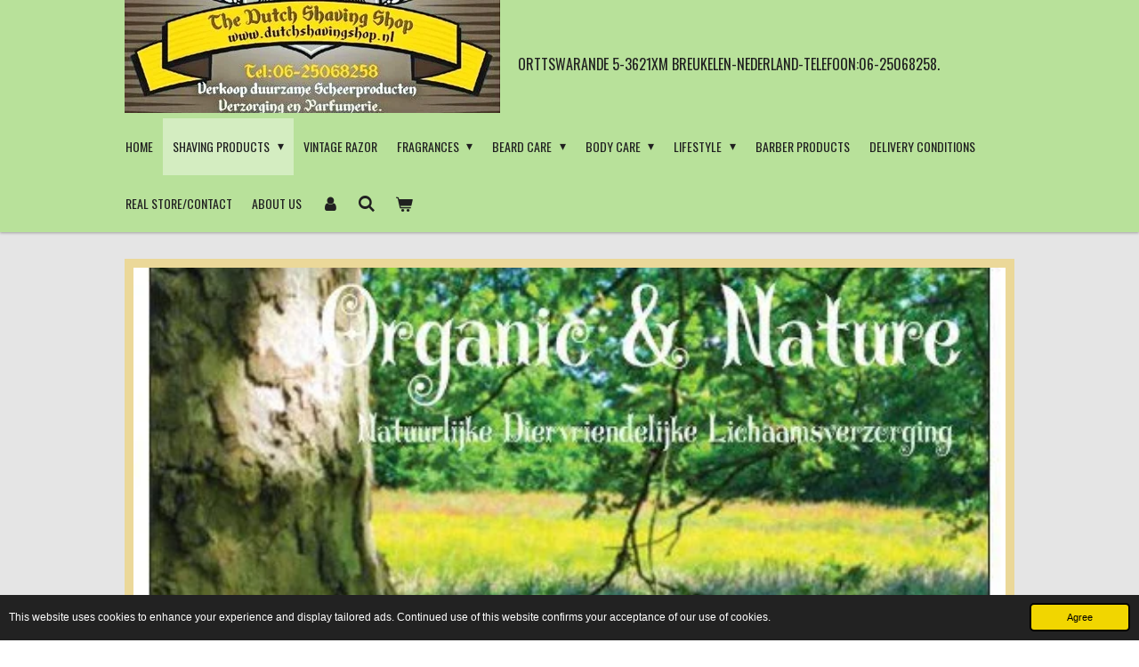

--- FILE ---
content_type: text/html; charset=UTF-8
request_url: https://en.barbershopclassics.eu/shaving-products/shaving-set/shaving-stand
body_size: 11677
content:
<!DOCTYPE html>
<html lang="en-GB">
    <head>
        <meta http-equiv="Content-Type" content="text/html; charset=utf-8">
        <meta name="viewport" content="width=device-width, initial-scale=1.0, maximum-scale=5.0">
        <meta http-equiv="X-UA-Compatible" content="IE=edge">
        <link rel="canonical" href="https://en.barbershopclassics.eu/shaving-products/shaving-set/shaving-stand">
        <link rel="sitemap" type="application/xml" href="https://en.barbershopclassics.eu/sitemap.xml">
        <meta property="og:title" content="Shaving Stand / Shaving Set / Shaving Products | The Dutch Shaving Shop">
        <meta property="og:url" content="https://en.barbershopclassics.eu/shaving-products/shaving-set/shaving-stand">
        <base href="https://en.barbershopclassics.eu/">
        <meta name="description" property="og:description" content="">
                <script nonce="f005bda90418c5c2689d68496f53c184">
            
            window.JOUWWEB = window.JOUWWEB || {};
            window.JOUWWEB.application = window.JOUWWEB.application || {};
            window.JOUWWEB.application = {"backends":[{"domain":"jouwweb.nl","freeDomain":"jouwweb.site"},{"domain":"webador.com","freeDomain":"webadorsite.com"},{"domain":"webador.de","freeDomain":"webadorsite.com"},{"domain":"webador.fr","freeDomain":"webadorsite.com"},{"domain":"webador.es","freeDomain":"webadorsite.com"},{"domain":"webador.it","freeDomain":"webadorsite.com"},{"domain":"jouwweb.be","freeDomain":"jouwweb.site"},{"domain":"webador.ie","freeDomain":"webadorsite.com"},{"domain":"webador.co.uk","freeDomain":"webadorsite.com"},{"domain":"webador.at","freeDomain":"webadorsite.com"},{"domain":"webador.be","freeDomain":"webadorsite.com"},{"domain":"webador.ch","freeDomain":"webadorsite.com"},{"domain":"webador.ch","freeDomain":"webadorsite.com"},{"domain":"webador.mx","freeDomain":"webadorsite.com"},{"domain":"webador.com","freeDomain":"webadorsite.com"},{"domain":"webador.dk","freeDomain":"webadorsite.com"},{"domain":"webador.se","freeDomain":"webadorsite.com"},{"domain":"webador.no","freeDomain":"webadorsite.com"},{"domain":"webador.fi","freeDomain":"webadorsite.com"},{"domain":"webador.ca","freeDomain":"webadorsite.com"},{"domain":"webador.ca","freeDomain":"webadorsite.com"},{"domain":"webador.pl","freeDomain":"webadorsite.com"},{"domain":"webador.com.au","freeDomain":"webadorsite.com"},{"domain":"webador.nz","freeDomain":"webadorsite.com"}],"editorLocale":"nl-NL","editorTimezone":"Europe\/Amsterdam","editorLanguage":"nl","analytics4TrackingId":"G-E6PZPGE4QM","analyticsDimensions":[],"backendDomain":"www.jouwweb.nl","backendShortDomain":"jouwweb.nl","backendKey":"jouwweb-nl","freeWebsiteDomain":"jouwweb.site","noSsl":false,"build":{"reference":"634afd3"},"linkHostnames":["www.jouwweb.nl","www.webador.com","www.webador.de","www.webador.fr","www.webador.es","www.webador.it","www.jouwweb.be","www.webador.ie","www.webador.co.uk","www.webador.at","www.webador.be","www.webador.ch","fr.webador.ch","www.webador.mx","es.webador.com","www.webador.dk","www.webador.se","www.webador.no","www.webador.fi","www.webador.ca","fr.webador.ca","www.webador.pl","www.webador.com.au","www.webador.nz"],"assetsUrl":"https:\/\/assets.jwwb.nl","loginUrl":"https:\/\/www.jouwweb.nl\/inloggen","publishUrl":"https:\/\/www.jouwweb.nl\/v2\/website\/803379\/publish-proxy","adminUserOrIp":false,"pricing":{"plans":{"lite":{"amount":"700","currency":"EUR"},"pro":{"amount":"1200","currency":"EUR"},"business":{"amount":"2400","currency":"EUR"}},"yearlyDiscount":{"price":{"amount":"4800","currency":"EUR"},"ratio":0.17,"percent":"17%","discountPrice":{"amount":"4800","currency":"EUR"},"termPricePerMonth":{"amount":"2400","currency":"EUR"},"termPricePerYear":{"amount":"24000","currency":"EUR"}}},"hcUrl":{"add-product-variants":"https:\/\/help.jouwweb.nl\/hc\/nl\/articles\/28594307773201","basic-vs-advanced-shipping":"https:\/\/help.jouwweb.nl\/hc\/nl\/articles\/28594268794257","html-in-head":"https:\/\/help.jouwweb.nl\/hc\/nl\/articles\/28594336422545","link-domain-name":"https:\/\/help.jouwweb.nl\/hc\/nl\/articles\/28594325307409","optimize-for-mobile":"https:\/\/help.jouwweb.nl\/hc\/nl\/articles\/28594312927121","seo":"https:\/\/help.jouwweb.nl\/hc\/nl\/sections\/28507243966737","transfer-domain-name":"https:\/\/help.jouwweb.nl\/hc\/nl\/articles\/28594325232657","website-not-secure":"https:\/\/help.jouwweb.nl\/hc\/nl\/articles\/28594252935825"}};
            window.JOUWWEB.brand = {"type":"jouwweb","name":"JouwWeb","domain":"JouwWeb.nl","supportEmail":"support@jouwweb.nl"};
                    
                window.JOUWWEB = window.JOUWWEB || {};
                window.JOUWWEB.websiteRendering = {"locale":"en-GB","timezone":"Europe\/Amsterdam","routes":{"api\/upload\/product-field":"\/_api\/upload\/product-field","checkout\/cart":"\/cart","payment":"\/complete-order\/:publicOrderId","payment\/forward":"\/complete-order\/:publicOrderId\/forward","public-order":"\/order\/:publicOrderId","checkout\/authorize":"\/cart\/authorize\/:gateway","wishlist":"\/wishlist"}};
                                                    window.JOUWWEB.website = {"id":803379,"locale":"nl-NL","enabled":true,"title":"The Dutch Shaving Shop","hasTitle":true,"roleOfLoggedInUser":null,"ownerLocale":"nl-NL","plan":"business","freeWebsiteDomain":"jouwweb.site","backendKey":"jouwweb-nl","currency":"EUR","defaultLocale":"nl-NL","url":"https:\/\/www.dutchshavingshop.nl\/","homepageSegmentId":3014835,"category":"webshop","isOffline":false,"isPublished":true,"locales":["nl-NL","en-GB"],"allowed":{"ads":false,"credits":true,"externalLinks":true,"slideshow":true,"customDefaultSlideshow":true,"hostedAlbums":true,"moderators":true,"mailboxQuota":10,"statisticsVisitors":true,"statisticsDetailed":true,"statisticsMonths":-1,"favicon":true,"password":true,"freeDomains":0,"freeMailAccounts":2,"canUseLanguages":true,"fileUpload":true,"legacyFontSize":false,"webshop":true,"products":-1,"imageText":false,"search":true,"audioUpload":true,"videoUpload":5000,"allowDangerousForms":false,"allowHtmlCode":true,"mobileBar":true,"sidebar":false,"poll":false,"allowCustomForms":true,"allowBusinessListing":true,"allowCustomAnalytics":true,"allowAccountingLink":true,"digitalProducts":true,"sitemapElement":false},"mobileBar":{"enabled":true,"theme":"light","email":{"active":true,"value":"paulkox@planet.nl"},"location":{"active":true,"value":"Orttswarande 5-3621xm Breukelen"},"phone":{"active":true,"value":"+316-25068258"},"whatsapp":{"active":true,"value":""},"social":{"active":true,"network":"facebook","value":"paul.kox.1"}},"webshop":{"enabled":true,"currency":"EUR","taxEnabled":true,"taxInclusive":true,"vatDisclaimerVisible":false,"orderNotice":"<p>Bedankt voor de bestelling.We hebben de bestelling in goede orde ontvangen.Hieronder een besteloverzicht.Nadat de bestelling betaald is krijg je bericht van verzending.Onderaan deze mail vind vind je de betalingsgegevens.<\/p>","orderConfirmation":"<p>Kox Barbershop-Orttswarande 5-3621XM Breukelen.<br \/>\r\nTelefoon:06-25068258<br \/>\r\nKVK 30104569<br \/>\r\nBTW nummer: NL001292970B45<br \/>\r\nAls je betaald vergeet het bestelnummer niet!!<br \/>\r\nBankgegevens -NL77 ABNA 09730 53607<br \/>\r\nBIC-ABNA NL2A<br \/>\r\nVoor bestellingen buiten nederland rekenen we extra verzendkosten.Kijk in het menu verzendkosten.<br \/>\r\nExtra shipping cost for orders outside the Netherlands-Tel.06-25068258<\/p>","freeShipping":false,"freeShippingAmount":"0.00","shippingDisclaimerVisible":false,"pickupAllowed":true,"couponAllowed":true,"detailsPageAvailable":true,"socialMediaVisible":true,"termsPage":3380383,"termsPageUrl":"\/leveringsvoorwaarden","extraTerms":null,"pricingVisible":true,"orderButtonVisible":true,"shippingAdvanced":false,"shippingAdvancedBackEnd":false,"soldOutVisible":true,"backInStockNotificationEnabled":false,"canAddProducts":true,"nextOrderNumber":4372,"allowedServicePoints":["postnl"],"sendcloudConfigured":false,"sendcloudFallbackPublicKey":"a3d50033a59b4a598f1d7ce7e72aafdf","taxExemptionAllowed":true,"invoiceComment":"Voor verzending buiten nederland rekenen we extra verzendkosten.Kijk in het menu verzendkosten POST NL\nExtra shipping cost for orders outsite the Netherlands.\nWe will send you a e-mail,you can pay by Banktransfer or paypal.","emptyCartVisible":true,"minimumOrderPrice":"5.00","productNumbersEnabled":false,"wishlistEnabled":false,"hideTaxOnCart":false},"isTreatedAsWebshop":true};                            window.JOUWWEB.cart = {"products":[],"coupon":null,"shippingCountryCode":null,"shippingChoice":null,"breakdown":[]};                            window.JOUWWEB.scripts = ["website-rendering\/webshop","website-rendering\/slideshow"];                        window.parent.JOUWWEB.colorPalette = window.JOUWWEB.colorPalette;
        </script>
                <title>Shaving Stand / Shaving Set / Shaving Products | The Dutch Shaving Shop</title>
                                                                            <meta property="og:image" content="https&#x3A;&#x2F;&#x2F;primary.jwwb.nl&#x2F;public&#x2F;r&#x2F;u&#x2F;m&#x2F;temp-kvxjodisdqxojafcurzv&#x2F;organicandnatureeigenfoto2.jpg">
                                    <meta name="twitter:card" content="summary_large_image">
                        <meta property="twitter:image" content="https&#x3A;&#x2F;&#x2F;primary.jwwb.nl&#x2F;public&#x2F;r&#x2F;u&#x2F;m&#x2F;temp-kvxjodisdqxojafcurzv&#x2F;organicandnatureeigenfoto2.jpg">
                                                    <meta name="keywords" content="scheerproducten,scheermesjes,scheermes,scheerkwast,Slijpriem,slijppasta,scheerzeep,baardproducten,Lichaamverzorging,Haarverzorging,Breukelen,diervriendelijk,scheerwinkel,barbier,haarlotion,Scheren,dutch,herenkapper,parfumerie">                                <script src="https://plausible.io/js/script.manual.js" nonce="f005bda90418c5c2689d68496f53c184" data-turbo-track="reload" defer data-domain="shard4.jouwweb.nl"></script>
<link rel="stylesheet" type="text/css" href="https://gfonts.jwwb.nl/css?display=fallback&amp;family=Oswald%3A400%2C700%2C400italic%2C700italic" nonce="f005bda90418c5c2689d68496f53c184" data-turbo-track="dynamic">
<script src="https://assets.jwwb.nl/assets/build/website-rendering/en-GB.js?bust=fe80546e0ac60ffdf7e0" nonce="f005bda90418c5c2689d68496f53c184" data-turbo-track="reload" defer></script>
<script src="https://assets.jwwb.nl/assets/website-rendering/runtime.4835e39f538d0d17d46f.js?bust=e90f0e79d8291a81b415" nonce="f005bda90418c5c2689d68496f53c184" data-turbo-track="reload" defer></script>
<script src="https://assets.jwwb.nl/assets/website-rendering/812.881ee67943804724d5af.js?bust=78ab7ad7d6392c42d317" nonce="f005bda90418c5c2689d68496f53c184" data-turbo-track="reload" defer></script>
<script src="https://assets.jwwb.nl/assets/website-rendering/main.a9a7b35cd7f79178d360.js?bust=90b25e3a7431c9c7ef1c" nonce="f005bda90418c5c2689d68496f53c184" data-turbo-track="reload" defer></script>
<link rel="preload" href="https://assets.jwwb.nl/assets/website-rendering/styles.c7a2b441bf8d633a2752.css?bust=45105d711e9f45e864c3" as="style">
<link rel="preload" href="https://assets.jwwb.nl/assets/website-rendering/fonts/icons-website-rendering/font/website-rendering.woff2?bust=bd2797014f9452dadc8e" as="font" crossorigin>
<link rel="preconnect" href="https://gfonts.jwwb.nl">
<link rel="stylesheet" type="text/css" href="https://assets.jwwb.nl/assets/website-rendering/styles.c7a2b441bf8d633a2752.css?bust=45105d711e9f45e864c3" nonce="f005bda90418c5c2689d68496f53c184" data-turbo-track="dynamic">
<link rel="preconnect" href="https://assets.jwwb.nl">
<link rel="stylesheet" type="text/css" href="https://primary.jwwb.nl/public/r/u/m/temp-kvxjodisdqxojafcurzv/style.css?bust=1769257863" nonce="f005bda90418c5c2689d68496f53c184" data-turbo-track="dynamic">    </head>
    <body
        id="top"
        class="jw-is-slideshow jw-header-is-image-text jw-is-segment-page jw-is-frontend jw-is-no-sidebar jw-is-no-messagebar jw-is-no-touch-device jw-is-no-mobile"
                                    data-jouwweb-page="4047998"
                                                data-jouwweb-segment-id="4047998"
                                                data-jouwweb-segment-type="page"
                                                data-template-threshold="1000"
                                                data-template-name="Health"
                            itemscope
        itemtype="https://schema.org/WebPage"
    >
                                    <meta itemprop="url" content="https://en.barbershopclassics.eu/shaving-products/shaving-set/shaving-stand">
        <a href="#main-content" class="jw-skip-link">
            Skip to main content        </a>
        <div class="jw-background"></div>
        <div class="jw-body">
            <div class="jw-mobile-menu jw-mobile-is-text js-mobile-menu">
            <button
            type="button"
            class="jw-mobile-menu__button jw-mobile-toggle"
            aria-label="Toggle menu"
        >
            <span class="jw-icon-burger"></span>
        </button>
        <div class="jw-mobile-header jw-mobile-header--image-text">
        <a            class="jw-mobile-header-content"
                            href="/"
                        >
                            <img class="jw-mobile-logo jw-mobile-logo--landscape" src="https://primary.jwwb.nl/public/r/u/m/temp-kvxjodisdqxojafcurzv/wr6l2m/thedutchshavingshoplogojouwebbierkroes2-2.jpg?enable-io=true&amp;enable=upscale&amp;height=70" srcset="https://primary.jwwb.nl/public/r/u/m/temp-kvxjodisdqxojafcurzv/wr6l2m/thedutchshavingshoplogojouwebbierkroes2-2.jpg?enable-io=true&amp;enable=upscale&amp;height=70 1x, https://primary.jwwb.nl/public/r/u/m/temp-kvxjodisdqxojafcurzv/wr6l2m/thedutchshavingshoplogojouwebbierkroes2-2.jpg?enable-io=true&amp;enable=upscale&amp;height=140&amp;quality=70 2x" alt="The Dutch Shaving Shop" title="The Dutch Shaving Shop">                                        <div class="jw-mobile-text">
                    <span style="color: #202020; font-size: 85%;"><span style="font-size: 70%;">Orttswarande 5-3621xm Breukelen-Nederland-Telefoon:06-25068258.</span></span>                </div>
                    </a>
    </div>

        <a
        href="/cart"
        class="jw-mobile-menu__button jw-mobile-header-cart"
        aria-label="View cart"
    >
        <span class="jw-icon-badge-wrapper">
            <span class="website-rendering-icon-basket" aria-hidden="true"></span>
            <span class="jw-icon-badge hidden" aria-hidden="true"></span>
        </span>
    </a>
    
    </div>
    <div class="jw-mobile-menu-search jw-mobile-menu-search--hidden">
        <form
            action="/search"
            method="get"
            class="jw-mobile-menu-search__box"
        >
            <input
                type="text"
                name="q"
                value=""
                placeholder="Search..."
                class="jw-mobile-menu-search__input"
                aria-label="Search"
            >
            <button type="submit" class="jw-btn jw-btn--style-flat jw-mobile-menu-search__button" aria-label="Search">
                <span class="website-rendering-icon-search" aria-hidden="true"></span>
            </button>
            <button type="button" class="jw-btn jw-btn--style-flat jw-mobile-menu-search__button js-cancel-search" aria-label="Cancel search">
                <span class="website-rendering-icon-cancel" aria-hidden="true"></span>
            </button>
        </form>
    </div>
            <div class="wrapper">
    <header class="topmenu clearfix js-fixed-header-container">
        <div class="inner js-topbar-content-container">
            <div class="header">
                <div class="jw-header-logo">
            <div
    id="jw-header-image-container"
    class="jw-header jw-header-image jw-header-image-toggle"
    style="flex-basis: 422px; max-width: 422px; flex-shrink: 1;"
>
            <a href="/">
        <img id="jw-header-image" data-image-id="88105382" srcset="https://primary.jwwb.nl/public/r/u/m/temp-kvxjodisdqxojafcurzv/wr6l2m/thedutchshavingshoplogojouwebbierkroes2-2.jpg?enable-io=true&amp;width=422 422w, https://primary.jwwb.nl/public/r/u/m/temp-kvxjodisdqxojafcurzv/wr6l2m/thedutchshavingshoplogojouwebbierkroes2-2.jpg?enable-io=true&amp;width=473 473w" class="jw-header-image" title="The Dutch Shaving Shop" style="" sizes="422px" width="422" height="127" intrinsicsize="422.00 x 127.00" alt="The Dutch Shaving Shop">                </a>
    </div>
        <div
    class="jw-header jw-header-title-container jw-header-text jw-header-text-toggle"
    data-stylable="true"
>
    <a        id="jw-header-title"
        class="jw-header-title"
                    href="/"
            >
        <span style="color: #202020; font-size: 85%;"><span style="font-size: 70%;">Orttswarande 5-3621xm Breukelen-Nederland-Telefoon:06-25068258.</span></span>    </a>
</div>
</div>
            </div>
            <nav class="jw-menu-copy">
                <ul
    id="jw-menu"
    class="jw-menu jw-menu-horizontal"
            >
            <li
    class="jw-menu-item"
>
        <a        class="jw-menu-link"
        href="/"                                            data-page-link-id="4047612"
                            >
                <span class="">
            Home        </span>
            </a>
                </li>
            <li
    class="jw-menu-item jw-menu-has-submenu jw-menu-is-active"
>
        <a        class="jw-menu-link js-active-menu-item"
        href="/shaving-products"                                            data-page-link-id="4048018"
                            >
                <span class="">
            Shaving Products        </span>
                    <span class="jw-arrow jw-arrow-toplevel"></span>
            </a>
                    <ul
            class="jw-submenu"
                    >
                            <li
    class="jw-menu-item"
>
        <a        class="jw-menu-link"
        href="/shaving-products/razor-blades"                                            data-page-link-id="4047820"
                            >
                <span class="">
            Razor Blades        </span>
            </a>
                </li>
                            <li
    class="jw-menu-item jw-menu-has-submenu"
>
        <a        class="jw-menu-link"
        href="/shaving-products/safety-razor"                                            data-page-link-id="4047847"
                            >
                <span class="">
            Safety Razor        </span>
                    <span class="jw-arrow"></span>
            </a>
                    <ul
            class="jw-submenu"
                    >
                            <li
    class="jw-menu-item"
>
        <a        class="jw-menu-link"
        href="/shaving-products/safety-razor/contour-razor"                                            data-page-link-id="4047891"
                            >
                <span class="">
            Contour razor        </span>
            </a>
                </li>
                            <li
    class="jw-menu-item"
>
        <a        class="jw-menu-link"
        href="/shaving-products/safety-razor/gillette-gii-razor"                                            data-page-link-id="4047895"
                            >
                <span class="">
            Gillette GII razor        </span>
            </a>
                </li>
                    </ul>
        </li>
                            <li
    class="jw-menu-item jw-menu-has-submenu"
>
        <a        class="jw-menu-link"
        href="/shaving-products/shaving-brush"                                            data-page-link-id="4047852"
                            >
                <span class="">
            Shaving Brush        </span>
                    <span class="jw-arrow"></span>
            </a>
                    <ul
            class="jw-submenu"
                    >
                            <li
    class="jw-menu-item"
>
        <a        class="jw-menu-link"
        href="/shaving-products/shaving-brush/synthetic-brush"                                            data-page-link-id="4047897"
                            >
                <span class="">
            Synthetic Brush        </span>
            </a>
                </li>
                            <li
    class="jw-menu-item"
>
        <a        class="jw-menu-link"
        href="/shaving-products/shaving-brush/badger-brush"                                            data-page-link-id="4047899"
                            >
                <span class="">
            Badger brush        </span>
            </a>
                </li>
                            <li
    class="jw-menu-item"
>
        <a        class="jw-menu-link"
        href="/shaving-products/shaving-brush/boar-hair-brush"                                            data-page-link-id="4047904"
                            >
                <span class="">
            Boar hair Brush        </span>
            </a>
                </li>
                    </ul>
        </li>
                            <li
    class="jw-menu-item jw-menu-has-submenu"
>
        <a        class="jw-menu-link"
        href="/shaving-products/straight-razor"                                            data-page-link-id="4047853"
                            >
                <span class="">
            Straight Razor        </span>
                    <span class="jw-arrow"></span>
            </a>
                    <ul
            class="jw-submenu"
                    >
                            <li
    class="jw-menu-item"
>
        <a        class="jw-menu-link"
        href="/shaving-products/straight-razor/wethstone"                                            data-page-link-id="4047860"
                            >
                <span class="">
            Wethstone        </span>
            </a>
                </li>
                            <li
    class="jw-menu-item"
>
        <a        class="jw-menu-link"
        href="/shaving-products/straight-razor/razor-strop-paste"                                            data-page-link-id="4047856"
                            >
                <span class="">
            Razor Strop-Paste        </span>
            </a>
                </li>
                    </ul>
        </li>
                            <li
    class="jw-menu-item"
>
        <a        class="jw-menu-link"
        href="/shaving-products/shaving-soap"                                            data-page-link-id="4047861"
                            >
                <span class="">
            Shaving Soap        </span>
            </a>
                </li>
                            <li
    class="jw-menu-item"
>
        <a        class="jw-menu-link"
        href="/shaving-products/shaving-cream"                                            data-page-link-id="4047865"
                            >
                <span class="">
            Shaving Cream        </span>
            </a>
                </li>
                            <li
    class="jw-menu-item"
>
        <a        class="jw-menu-link"
        href="/shaving-products/scheerschuim-1"                                            data-page-link-id="9211309"
                            >
                <span class="">
            Scheerschuim        </span>
            </a>
                </li>
                            <li
    class="jw-menu-item"
>
        <a        class="jw-menu-link"
        href="/shaving-products/alun-stiptic-pencil"                                            data-page-link-id="4047862"
                            >
                <span class="">
            Alun-Stiptic Pencil        </span>
            </a>
                </li>
                            <li
    class="jw-menu-item"
>
        <a        class="jw-menu-link"
        href="/shaving-products/shaving-mug"                                            data-page-link-id="4047867"
                            >
                <span class="">
            Shaving Mug        </span>
            </a>
                </li>
                            <li
    class="jw-menu-item jw-menu-has-submenu jw-menu-is-active"
>
        <a        class="jw-menu-link js-active-menu-item"
        href="/shaving-products/shaving-set"                                            data-page-link-id="4047869"
                            >
                <span class="">
            Shaving Set        </span>
                    <span class="jw-arrow"></span>
            </a>
                    <ul
            class="jw-submenu"
                    >
                            <li
    class="jw-menu-item jw-menu-is-active"
>
        <a        class="jw-menu-link js-active-menu-item"
        href="/shaving-products/shaving-set/shaving-stand"                                            data-page-link-id="4047998"
                            >
                <span class="">
            Shaving Stand        </span>
            </a>
                </li>
                    </ul>
        </li>
                            <li
    class="jw-menu-item"
>
        <a        class="jw-menu-link"
        href="/shaving-products/shaving-mirror"                                            data-page-link-id="4047871"
                            >
                <span class="">
            Shaving Mirror        </span>
            </a>
                </li>
                    </ul>
        </li>
            <li
    class="jw-menu-item"
>
        <a        class="jw-menu-link"
        href="/vintage-razor"                                            data-page-link-id="4047858"
                            >
                <span class="">
            Vintage Razor        </span>
            </a>
                </li>
            <li
    class="jw-menu-item jw-menu-has-submenu"
>
        <a        class="jw-menu-link"
        href="/fragrances"                                            data-page-link-id="4047880"
                            >
                <span class="">
            Fragrances        </span>
                    <span class="jw-arrow jw-arrow-toplevel"></span>
            </a>
                    <ul
            class="jw-submenu"
                    >
                            <li
    class="jw-menu-item jw-menu-has-submenu"
>
        <a        class="jw-menu-link"
        href="/fragrances/haircare"                                            data-page-link-id="4047975"
                            >
                <span class="">
            Haircare        </span>
                    <span class="jw-arrow"></span>
            </a>
                    <ul
            class="jw-submenu"
                    >
                            <li
    class="jw-menu-item"
>
        <a        class="jw-menu-link"
        href="/fragrances/haircare/shampoo-conditioner"                                            data-page-link-id="4047968"
                            >
                <span class="">
            Shampoo&amp;Conditioner        </span>
            </a>
                </li>
                            <li
    class="jw-menu-item"
>
        <a        class="jw-menu-link"
        href="/fragrances/haircare/hairlotion-hairtonic"                                            data-page-link-id="4047973"
                            >
                <span class="">
            Hairlotion&amp;Hairtonic        </span>
            </a>
                </li>
                            <li
    class="jw-menu-item"
>
        <a        class="jw-menu-link"
        href="/fragrances/haircare/brillantine"                                            data-page-link-id="4047980"
                            >
                <span class="">
            Brillantine        </span>
            </a>
                </li>
                            <li
    class="jw-menu-item"
>
        <a        class="jw-menu-link"
        href="/fragrances/haircare/pomade-wax"                                            data-page-link-id="4047982"
                            >
                <span class="">
            Pomade&amp;Wax        </span>
            </a>
                </li>
                            <li
    class="jw-menu-item"
>
        <a        class="jw-menu-link"
        href="/fragrances/haircare/haircream"                                            data-page-link-id="4047984"
                            >
                <span class="">
            Haircream        </span>
            </a>
                </li>
                            <li
    class="jw-menu-item"
>
        <a        class="jw-menu-link"
        href="/fragrances/haircare/brush-comb"                                            data-page-link-id="4047986"
                            >
                <span class="">
            Brush&amp;Comb        </span>
            </a>
                </li>
                            <li
    class="jw-menu-item"
>
        <a        class="jw-menu-link"
        href="/fragrances/haircare/scissor-set"                                            data-page-link-id="4047989"
                            >
                <span class="">
            Scissor set        </span>
            </a>
                </li>
                    </ul>
        </li>
                            <li
    class="jw-menu-item"
>
        <a        class="jw-menu-link"
        href="/fragrances/after-shave"                                            data-page-link-id="4047920"
                            >
                <span class="">
            After shave        </span>
            </a>
                </li>
                            <li
    class="jw-menu-item"
>
        <a        class="jw-menu-link"
        href="/fragrances/pre-shave"                                            data-page-link-id="4047922"
                            >
                <span class="">
            Pre Shave        </span>
            </a>
                </li>
                            <li
    class="jw-menu-item"
>
        <a        class="jw-menu-link"
        href="/fragrances/eau-de-cologne"                                            data-page-link-id="4047924"
                            >
                <span class="">
            Eau de Cologne        </span>
            </a>
                </li>
                            <li
    class="jw-menu-item"
>
        <a        class="jw-menu-link"
        href="/fragrances/eau-de-toilette"                                            data-page-link-id="4047925"
                            >
                <span class="">
            Eau de Toilette        </span>
            </a>
                </li>
                            <li
    class="jw-menu-item"
>
        <a        class="jw-menu-link"
        href="/fragrances/atomizer"                                            data-page-link-id="4047912"
                            >
                <span class="">
            Atomizer        </span>
            </a>
                </li>
                            <li
    class="jw-menu-item"
>
        <a        class="jw-menu-link"
        href="/fragrances/scheerschuim"                                            data-page-link-id="9211277"
                            >
                <span class="">
            Scheerschuim        </span>
            </a>
                </li>
                    </ul>
        </li>
            <li
    class="jw-menu-item jw-menu-has-submenu"
>
        <a        class="jw-menu-link"
        href="/beard-care"                                            data-page-link-id="4048067"
                            >
                <span class="">
            Beard Care        </span>
                    <span class="jw-arrow jw-arrow-toplevel"></span>
            </a>
                    <ul
            class="jw-submenu"
                    >
                            <li
    class="jw-menu-item"
>
        <a        class="jw-menu-link"
        href="/beard-care/bear-oil-beard-wax"                                            data-page-link-id="4048071"
                            >
                <span class="">
            Bear oil&amp;Beard wax        </span>
            </a>
                </li>
                            <li
    class="jw-menu-item"
>
        <a        class="jw-menu-link"
        href="/beard-care/moustache-wax-pomade"                                            data-page-link-id="4048075"
                            >
                <span class="">
            Moustache Wax&amp;Pomade        </span>
            </a>
                </li>
                            <li
    class="jw-menu-item"
>
        <a        class="jw-menu-link"
        href="/beard-care/beard-comb-brush-and-sets"                                            data-page-link-id="4048081"
                            >
                <span class="">
            Beard Comb-Brush and sets        </span>
            </a>
                </li>
                    </ul>
        </li>
            <li
    class="jw-menu-item jw-menu-has-submenu"
>
        <a        class="jw-menu-link"
        href="/body-care"                                            data-page-link-id="4048086"
                            >
                <span class="">
            Body Care        </span>
                    <span class="jw-arrow jw-arrow-toplevel"></span>
            </a>
                    <ul
            class="jw-submenu"
                    >
                            <li
    class="jw-menu-item jw-menu-has-submenu"
>
        <a        class="jw-menu-link"
        href="/body-care/bath-shower"                                            data-page-link-id="4048087"
                            >
                <span class="">
            Bath&amp;Shower        </span>
                    <span class="jw-arrow"></span>
            </a>
                    <ul
            class="jw-submenu"
                    >
                            <li
    class="jw-menu-item"
>
        <a        class="jw-menu-link"
        href="/body-care/bath-shower/douchegel-vega"                                            data-page-link-id="7465780"
                            >
                <span class="">
            Douchegel VEGA        </span>
            </a>
                </li>
                    </ul>
        </li>
                            <li
    class="jw-menu-item"
>
        <a        class="jw-menu-link"
        href="/body-care/body-cream-and-lotion"                                            data-page-link-id="4048088"
                            >
                <span class="">
            Body cream and lotion        </span>
            </a>
                </li>
                            <li
    class="jw-menu-item"
>
        <a        class="jw-menu-link"
        href="/body-care/manicure-set"                                            data-page-link-id="4048090"
                            >
                <span class="">
            Manicure set        </span>
            </a>
                </li>
                            <li
    class="jw-menu-item"
>
        <a        class="jw-menu-link"
        href="/body-care/deodorant-talcum-powder"                                            data-page-link-id="4048094"
                            >
                <span class="">
            Deodorant-Talcum powder.        </span>
            </a>
                </li>
                            <li
    class="jw-menu-item jw-menu-has-submenu"
>
        <a        class="jw-menu-link"
        href="/body-care/soap-and-gift-sets"                                            data-page-link-id="4048105"
                            >
                <span class="">
            Soap and Gift sets        </span>
                    <span class="jw-arrow"></span>
            </a>
                    <ul
            class="jw-submenu"
                    >
                            <li
    class="jw-menu-item"
>
        <a        class="jw-menu-link"
        href="/body-care/soap-and-gift-sets/soap-dish"                                            data-page-link-id="4048111"
                            >
                <span class="">
            Soap dish        </span>
            </a>
                </li>
                    </ul>
        </li>
                    </ul>
        </li>
            <li
    class="jw-menu-item jw-menu-has-submenu"
>
        <a        class="jw-menu-link"
        href="/lifestyle"                                            data-page-link-id="4047933"
                            >
                <span class="">
            Lifestyle        </span>
                    <span class="jw-arrow jw-arrow-toplevel"></span>
            </a>
                    <ul
            class="jw-submenu"
                    >
                            <li
    class="jw-menu-item"
>
        <a        class="jw-menu-link"
        href="/lifestyle/barber-chain"                                            data-page-link-id="4047936"
                            >
                <span class="">
            Barber chain        </span>
            </a>
                </li>
                            <li
    class="jw-menu-item"
>
        <a        class="jw-menu-link"
        href="/lifestyle/gadgets"                                            data-page-link-id="4047938"
                            >
                <span class="">
            Gadgets        </span>
            </a>
                </li>
                            <li
    class="jw-menu-item"
>
        <a        class="jw-menu-link"
        href="/lifestyle/bracelet"                                            data-page-link-id="4047940"
                            >
                <span class="">
            Bracelet        </span>
            </a>
                </li>
                    </ul>
        </li>
            <li
    class="jw-menu-item"
>
        <a        class="jw-menu-link"
        href="/barber-products"                                            data-page-link-id="4047927"
                            >
                <span class="">
            Barber products        </span>
            </a>
                </li>
            <li
    class="jw-menu-item"
>
        <a        class="jw-menu-link"
        href="/delivery-conditions"                                            data-page-link-id="4047872"
                            >
                <span class="">
            Delivery Conditions        </span>
            </a>
                </li>
            <li
    class="jw-menu-item"
>
        <a        class="jw-menu-link"
        href="/real-store-contact"                                            data-page-link-id="4047877"
                            >
                <span class="">
            Real store/Contact        </span>
            </a>
                </li>
            <li
    class="jw-menu-item"
>
        <a        class="jw-menu-link"
        href="/about-us"                                            data-page-link-id="4047878"
                            >
                <span class="">
            About us        </span>
            </a>
                </li>
            <li
    class="jw-menu-item"
>
        <a        class="jw-menu-link jw-menu-link--icon"
        href="/account"                                                            title="Account"
            >
                                <span class="website-rendering-icon-user"></span>
                            <span class="hidden-desktop-horizontal-menu">
            Account        </span>
            </a>
                </li>
            <li
    class="jw-menu-item jw-menu-search-item"
>
        <button        class="jw-menu-link jw-menu-link--icon jw-text-button"
                                                                    title="Search"
            >
                                <span class="website-rendering-icon-search"></span>
                            <span class="hidden-desktop-horizontal-menu">
            Search        </span>
            </button>
                
            <div class="jw-popover-container jw-popover-container--inline is-hidden">
                <div class="jw-popover-backdrop"></div>
                <div class="jw-popover">
                    <div class="jw-popover__arrow"></div>
                    <div class="jw-popover__content jw-section-white">
                        <form  class="jw-search" action="/search" method="get">
                            
                            <input class="jw-search__input" type="text" name="q" value="" placeholder="Search..." aria-label="Search" >
                            <button class="jw-search__submit" type="submit" aria-label="Search">
                                <span class="website-rendering-icon-search" aria-hidden="true"></span>
                            </button>
                        </form>
                    </div>
                </div>
            </div>
                        </li>
            <li
    class="jw-menu-item js-menu-cart-item "
>
        <a        class="jw-menu-link jw-menu-link--icon"
        href="/cart"                                                            title="Cart"
            >
                                    <span class="jw-icon-badge-wrapper">
                        <span class="website-rendering-icon-basket"></span>
                                            <span class="jw-icon-badge hidden">
                    0                </span>
                            <span class="hidden-desktop-horizontal-menu">
            Cart        </span>
            </a>
                </li>
    
    </ul>

    <script nonce="f005bda90418c5c2689d68496f53c184" id="jw-mobile-menu-template" type="text/template">
        <ul id="jw-menu" class="jw-menu jw-menu-horizontal jw-menu-spacing--mobile-bar">
                            <li
    class="jw-menu-item jw-menu-search-item"
>
                
                 <li class="jw-menu-item jw-mobile-menu-search-item">
                    <form class="jw-search" action="/search" method="get">
                        <input class="jw-search__input" type="text" name="q" value="" placeholder="Search..." aria-label="Search">
                        <button class="jw-search__submit" type="submit" aria-label="Search">
                            <span class="website-rendering-icon-search" aria-hidden="true"></span>
                        </button>
                    </form>
                </li>
                        </li>
                            <li
    class="jw-menu-item"
>
        <a        class="jw-menu-link"
        href="/"                                            data-page-link-id="4047612"
                            >
                <span class="">
            Home        </span>
            </a>
                </li>
                            <li
    class="jw-menu-item jw-menu-has-submenu jw-menu-is-active"
>
        <a        class="jw-menu-link js-active-menu-item"
        href="/shaving-products"                                            data-page-link-id="4048018"
                            >
                <span class="">
            Shaving Products        </span>
                    <span class="jw-arrow jw-arrow-toplevel"></span>
            </a>
                    <ul
            class="jw-submenu"
                    >
                            <li
    class="jw-menu-item"
>
        <a        class="jw-menu-link"
        href="/shaving-products/razor-blades"                                            data-page-link-id="4047820"
                            >
                <span class="">
            Razor Blades        </span>
            </a>
                </li>
                            <li
    class="jw-menu-item jw-menu-has-submenu"
>
        <a        class="jw-menu-link"
        href="/shaving-products/safety-razor"                                            data-page-link-id="4047847"
                            >
                <span class="">
            Safety Razor        </span>
                    <span class="jw-arrow"></span>
            </a>
                    <ul
            class="jw-submenu"
                    >
                            <li
    class="jw-menu-item"
>
        <a        class="jw-menu-link"
        href="/shaving-products/safety-razor/contour-razor"                                            data-page-link-id="4047891"
                            >
                <span class="">
            Contour razor        </span>
            </a>
                </li>
                            <li
    class="jw-menu-item"
>
        <a        class="jw-menu-link"
        href="/shaving-products/safety-razor/gillette-gii-razor"                                            data-page-link-id="4047895"
                            >
                <span class="">
            Gillette GII razor        </span>
            </a>
                </li>
                    </ul>
        </li>
                            <li
    class="jw-menu-item jw-menu-has-submenu"
>
        <a        class="jw-menu-link"
        href="/shaving-products/shaving-brush"                                            data-page-link-id="4047852"
                            >
                <span class="">
            Shaving Brush        </span>
                    <span class="jw-arrow"></span>
            </a>
                    <ul
            class="jw-submenu"
                    >
                            <li
    class="jw-menu-item"
>
        <a        class="jw-menu-link"
        href="/shaving-products/shaving-brush/synthetic-brush"                                            data-page-link-id="4047897"
                            >
                <span class="">
            Synthetic Brush        </span>
            </a>
                </li>
                            <li
    class="jw-menu-item"
>
        <a        class="jw-menu-link"
        href="/shaving-products/shaving-brush/badger-brush"                                            data-page-link-id="4047899"
                            >
                <span class="">
            Badger brush        </span>
            </a>
                </li>
                            <li
    class="jw-menu-item"
>
        <a        class="jw-menu-link"
        href="/shaving-products/shaving-brush/boar-hair-brush"                                            data-page-link-id="4047904"
                            >
                <span class="">
            Boar hair Brush        </span>
            </a>
                </li>
                    </ul>
        </li>
                            <li
    class="jw-menu-item jw-menu-has-submenu"
>
        <a        class="jw-menu-link"
        href="/shaving-products/straight-razor"                                            data-page-link-id="4047853"
                            >
                <span class="">
            Straight Razor        </span>
                    <span class="jw-arrow"></span>
            </a>
                    <ul
            class="jw-submenu"
                    >
                            <li
    class="jw-menu-item"
>
        <a        class="jw-menu-link"
        href="/shaving-products/straight-razor/wethstone"                                            data-page-link-id="4047860"
                            >
                <span class="">
            Wethstone        </span>
            </a>
                </li>
                            <li
    class="jw-menu-item"
>
        <a        class="jw-menu-link"
        href="/shaving-products/straight-razor/razor-strop-paste"                                            data-page-link-id="4047856"
                            >
                <span class="">
            Razor Strop-Paste        </span>
            </a>
                </li>
                    </ul>
        </li>
                            <li
    class="jw-menu-item"
>
        <a        class="jw-menu-link"
        href="/shaving-products/shaving-soap"                                            data-page-link-id="4047861"
                            >
                <span class="">
            Shaving Soap        </span>
            </a>
                </li>
                            <li
    class="jw-menu-item"
>
        <a        class="jw-menu-link"
        href="/shaving-products/shaving-cream"                                            data-page-link-id="4047865"
                            >
                <span class="">
            Shaving Cream        </span>
            </a>
                </li>
                            <li
    class="jw-menu-item"
>
        <a        class="jw-menu-link"
        href="/shaving-products/scheerschuim-1"                                            data-page-link-id="9211309"
                            >
                <span class="">
            Scheerschuim        </span>
            </a>
                </li>
                            <li
    class="jw-menu-item"
>
        <a        class="jw-menu-link"
        href="/shaving-products/alun-stiptic-pencil"                                            data-page-link-id="4047862"
                            >
                <span class="">
            Alun-Stiptic Pencil        </span>
            </a>
                </li>
                            <li
    class="jw-menu-item"
>
        <a        class="jw-menu-link"
        href="/shaving-products/shaving-mug"                                            data-page-link-id="4047867"
                            >
                <span class="">
            Shaving Mug        </span>
            </a>
                </li>
                            <li
    class="jw-menu-item jw-menu-has-submenu jw-menu-is-active"
>
        <a        class="jw-menu-link js-active-menu-item"
        href="/shaving-products/shaving-set"                                            data-page-link-id="4047869"
                            >
                <span class="">
            Shaving Set        </span>
                    <span class="jw-arrow"></span>
            </a>
                    <ul
            class="jw-submenu"
                    >
                            <li
    class="jw-menu-item jw-menu-is-active"
>
        <a        class="jw-menu-link js-active-menu-item"
        href="/shaving-products/shaving-set/shaving-stand"                                            data-page-link-id="4047998"
                            >
                <span class="">
            Shaving Stand        </span>
            </a>
                </li>
                    </ul>
        </li>
                            <li
    class="jw-menu-item"
>
        <a        class="jw-menu-link"
        href="/shaving-products/shaving-mirror"                                            data-page-link-id="4047871"
                            >
                <span class="">
            Shaving Mirror        </span>
            </a>
                </li>
                    </ul>
        </li>
                            <li
    class="jw-menu-item"
>
        <a        class="jw-menu-link"
        href="/vintage-razor"                                            data-page-link-id="4047858"
                            >
                <span class="">
            Vintage Razor        </span>
            </a>
                </li>
                            <li
    class="jw-menu-item jw-menu-has-submenu"
>
        <a        class="jw-menu-link"
        href="/fragrances"                                            data-page-link-id="4047880"
                            >
                <span class="">
            Fragrances        </span>
                    <span class="jw-arrow jw-arrow-toplevel"></span>
            </a>
                    <ul
            class="jw-submenu"
                    >
                            <li
    class="jw-menu-item jw-menu-has-submenu"
>
        <a        class="jw-menu-link"
        href="/fragrances/haircare"                                            data-page-link-id="4047975"
                            >
                <span class="">
            Haircare        </span>
                    <span class="jw-arrow"></span>
            </a>
                    <ul
            class="jw-submenu"
                    >
                            <li
    class="jw-menu-item"
>
        <a        class="jw-menu-link"
        href="/fragrances/haircare/shampoo-conditioner"                                            data-page-link-id="4047968"
                            >
                <span class="">
            Shampoo&amp;Conditioner        </span>
            </a>
                </li>
                            <li
    class="jw-menu-item"
>
        <a        class="jw-menu-link"
        href="/fragrances/haircare/hairlotion-hairtonic"                                            data-page-link-id="4047973"
                            >
                <span class="">
            Hairlotion&amp;Hairtonic        </span>
            </a>
                </li>
                            <li
    class="jw-menu-item"
>
        <a        class="jw-menu-link"
        href="/fragrances/haircare/brillantine"                                            data-page-link-id="4047980"
                            >
                <span class="">
            Brillantine        </span>
            </a>
                </li>
                            <li
    class="jw-menu-item"
>
        <a        class="jw-menu-link"
        href="/fragrances/haircare/pomade-wax"                                            data-page-link-id="4047982"
                            >
                <span class="">
            Pomade&amp;Wax        </span>
            </a>
                </li>
                            <li
    class="jw-menu-item"
>
        <a        class="jw-menu-link"
        href="/fragrances/haircare/haircream"                                            data-page-link-id="4047984"
                            >
                <span class="">
            Haircream        </span>
            </a>
                </li>
                            <li
    class="jw-menu-item"
>
        <a        class="jw-menu-link"
        href="/fragrances/haircare/brush-comb"                                            data-page-link-id="4047986"
                            >
                <span class="">
            Brush&amp;Comb        </span>
            </a>
                </li>
                            <li
    class="jw-menu-item"
>
        <a        class="jw-menu-link"
        href="/fragrances/haircare/scissor-set"                                            data-page-link-id="4047989"
                            >
                <span class="">
            Scissor set        </span>
            </a>
                </li>
                    </ul>
        </li>
                            <li
    class="jw-menu-item"
>
        <a        class="jw-menu-link"
        href="/fragrances/after-shave"                                            data-page-link-id="4047920"
                            >
                <span class="">
            After shave        </span>
            </a>
                </li>
                            <li
    class="jw-menu-item"
>
        <a        class="jw-menu-link"
        href="/fragrances/pre-shave"                                            data-page-link-id="4047922"
                            >
                <span class="">
            Pre Shave        </span>
            </a>
                </li>
                            <li
    class="jw-menu-item"
>
        <a        class="jw-menu-link"
        href="/fragrances/eau-de-cologne"                                            data-page-link-id="4047924"
                            >
                <span class="">
            Eau de Cologne        </span>
            </a>
                </li>
                            <li
    class="jw-menu-item"
>
        <a        class="jw-menu-link"
        href="/fragrances/eau-de-toilette"                                            data-page-link-id="4047925"
                            >
                <span class="">
            Eau de Toilette        </span>
            </a>
                </li>
                            <li
    class="jw-menu-item"
>
        <a        class="jw-menu-link"
        href="/fragrances/atomizer"                                            data-page-link-id="4047912"
                            >
                <span class="">
            Atomizer        </span>
            </a>
                </li>
                            <li
    class="jw-menu-item"
>
        <a        class="jw-menu-link"
        href="/fragrances/scheerschuim"                                            data-page-link-id="9211277"
                            >
                <span class="">
            Scheerschuim        </span>
            </a>
                </li>
                    </ul>
        </li>
                            <li
    class="jw-menu-item jw-menu-has-submenu"
>
        <a        class="jw-menu-link"
        href="/beard-care"                                            data-page-link-id="4048067"
                            >
                <span class="">
            Beard Care        </span>
                    <span class="jw-arrow jw-arrow-toplevel"></span>
            </a>
                    <ul
            class="jw-submenu"
                    >
                            <li
    class="jw-menu-item"
>
        <a        class="jw-menu-link"
        href="/beard-care/bear-oil-beard-wax"                                            data-page-link-id="4048071"
                            >
                <span class="">
            Bear oil&amp;Beard wax        </span>
            </a>
                </li>
                            <li
    class="jw-menu-item"
>
        <a        class="jw-menu-link"
        href="/beard-care/moustache-wax-pomade"                                            data-page-link-id="4048075"
                            >
                <span class="">
            Moustache Wax&amp;Pomade        </span>
            </a>
                </li>
                            <li
    class="jw-menu-item"
>
        <a        class="jw-menu-link"
        href="/beard-care/beard-comb-brush-and-sets"                                            data-page-link-id="4048081"
                            >
                <span class="">
            Beard Comb-Brush and sets        </span>
            </a>
                </li>
                    </ul>
        </li>
                            <li
    class="jw-menu-item jw-menu-has-submenu"
>
        <a        class="jw-menu-link"
        href="/body-care"                                            data-page-link-id="4048086"
                            >
                <span class="">
            Body Care        </span>
                    <span class="jw-arrow jw-arrow-toplevel"></span>
            </a>
                    <ul
            class="jw-submenu"
                    >
                            <li
    class="jw-menu-item jw-menu-has-submenu"
>
        <a        class="jw-menu-link"
        href="/body-care/bath-shower"                                            data-page-link-id="4048087"
                            >
                <span class="">
            Bath&amp;Shower        </span>
                    <span class="jw-arrow"></span>
            </a>
                    <ul
            class="jw-submenu"
                    >
                            <li
    class="jw-menu-item"
>
        <a        class="jw-menu-link"
        href="/body-care/bath-shower/douchegel-vega"                                            data-page-link-id="7465780"
                            >
                <span class="">
            Douchegel VEGA        </span>
            </a>
                </li>
                    </ul>
        </li>
                            <li
    class="jw-menu-item"
>
        <a        class="jw-menu-link"
        href="/body-care/body-cream-and-lotion"                                            data-page-link-id="4048088"
                            >
                <span class="">
            Body cream and lotion        </span>
            </a>
                </li>
                            <li
    class="jw-menu-item"
>
        <a        class="jw-menu-link"
        href="/body-care/manicure-set"                                            data-page-link-id="4048090"
                            >
                <span class="">
            Manicure set        </span>
            </a>
                </li>
                            <li
    class="jw-menu-item"
>
        <a        class="jw-menu-link"
        href="/body-care/deodorant-talcum-powder"                                            data-page-link-id="4048094"
                            >
                <span class="">
            Deodorant-Talcum powder.        </span>
            </a>
                </li>
                            <li
    class="jw-menu-item jw-menu-has-submenu"
>
        <a        class="jw-menu-link"
        href="/body-care/soap-and-gift-sets"                                            data-page-link-id="4048105"
                            >
                <span class="">
            Soap and Gift sets        </span>
                    <span class="jw-arrow"></span>
            </a>
                    <ul
            class="jw-submenu"
                    >
                            <li
    class="jw-menu-item"
>
        <a        class="jw-menu-link"
        href="/body-care/soap-and-gift-sets/soap-dish"                                            data-page-link-id="4048111"
                            >
                <span class="">
            Soap dish        </span>
            </a>
                </li>
                    </ul>
        </li>
                    </ul>
        </li>
                            <li
    class="jw-menu-item jw-menu-has-submenu"
>
        <a        class="jw-menu-link"
        href="/lifestyle"                                            data-page-link-id="4047933"
                            >
                <span class="">
            Lifestyle        </span>
                    <span class="jw-arrow jw-arrow-toplevel"></span>
            </a>
                    <ul
            class="jw-submenu"
                    >
                            <li
    class="jw-menu-item"
>
        <a        class="jw-menu-link"
        href="/lifestyle/barber-chain"                                            data-page-link-id="4047936"
                            >
                <span class="">
            Barber chain        </span>
            </a>
                </li>
                            <li
    class="jw-menu-item"
>
        <a        class="jw-menu-link"
        href="/lifestyle/gadgets"                                            data-page-link-id="4047938"
                            >
                <span class="">
            Gadgets        </span>
            </a>
                </li>
                            <li
    class="jw-menu-item"
>
        <a        class="jw-menu-link"
        href="/lifestyle/bracelet"                                            data-page-link-id="4047940"
                            >
                <span class="">
            Bracelet        </span>
            </a>
                </li>
                    </ul>
        </li>
                            <li
    class="jw-menu-item"
>
        <a        class="jw-menu-link"
        href="/barber-products"                                            data-page-link-id="4047927"
                            >
                <span class="">
            Barber products        </span>
            </a>
                </li>
                            <li
    class="jw-menu-item"
>
        <a        class="jw-menu-link"
        href="/delivery-conditions"                                            data-page-link-id="4047872"
                            >
                <span class="">
            Delivery Conditions        </span>
            </a>
                </li>
                            <li
    class="jw-menu-item"
>
        <a        class="jw-menu-link"
        href="/real-store-contact"                                            data-page-link-id="4047877"
                            >
                <span class="">
            Real store/Contact        </span>
            </a>
                </li>
                            <li
    class="jw-menu-item"
>
        <a        class="jw-menu-link"
        href="/about-us"                                            data-page-link-id="4047878"
                            >
                <span class="">
            About us        </span>
            </a>
                </li>
                            <li
    class="jw-menu-item"
>
        <a        class="jw-menu-link jw-menu-link--icon"
        href="/account"                                                            title="Account"
            >
                                <span class="website-rendering-icon-user"></span>
                            <span class="hidden-desktop-horizontal-menu">
            Account        </span>
            </a>
                </li>
            
                    </ul>
    </script>
            </nav>
        </div>
    </header>
    <script nonce="f005bda90418c5c2689d68496f53c184">
        window.JOUWWEB.templateConfig = {
            header: {
                selector: '.topmenu',
                mobileSelector: '.jw-mobile-menu',
                updatePusher: function (headerHeight) {
                    $('.jw-menu-clone').css('top', headerHeight);

                    // Logo height change implies header height change, so we update
                    // the styles dependent on logo height in the same callback as the header height.
                    var headerLogoHeight = document.querySelector('.jw-header-logo').offsetHeight;
                    document.documentElement.style.setProperty('--header-logo-height', headerLogoHeight + 'px');
                },
            },
        };
    </script>
    <div class="slideshow-wrap jw-slideshow-toggle">
        <div class="inner">
            <div
    id="jw-slideshow"
    class="jw-slideshow jw-slideshow-toggle banner-md"
    data-pause="7000"
    data-autoplay="1"
    data-transition="horizontal"
    data-ratio="0.38"
>
                    <div class="bx-wrapper"><div class="bx-viewport">
        <ul>
                    <li class="jw-slideshow-slide">
    <div data-key="0" data-text="" data-subtext="" data-buttontext="" data-buttontarget="_self" data-backdrop="0" data-layout="no-text" style="background-position: 53% 10%; background-image: url(&#039;https://primary.jwwb.nl/public/r/u/m/temp-kvxjodisdqxojafcurzv/organicandnatureeigenfoto2.jpg?enable-io=true&amp;enable=upscale&amp;crop=500%2C190%2Cx0%2Cy14%2Csafe&#039;);" data-background-position-x="0.53" data-background-position-y="0.1" class="jw-slideshow-slide-content jw-slideshow-slide-content--display-cover jw-slideshow-slide-content--no-backdrop ">                                    <div class="jw-slideshow-slide-content-height-enforcer-wrapper">
                <div
                    class="jw-slideshow-slide-content-height-enforcer"
                    style="padding-bottom: 38%;"
                >
                </div>
            </div>
                <div class="bx-caption-wrapper jw-slideshow-slide-align-center">
            <div class="bx-caption">
                <div class="jw-slideshow-title"></div>
                                            </div>
        </div>
    </div>
</li>

            </ul>
            </div></div>
        <div class="jw-slideshow__scroll-arrow">
        <i class="website-rendering-icon-down-open-big"></i>
    </div>
    <style>
                @media screen and (min-width: 1200px) {
            .jw-slideshow-slide-content-height-enforcer-wrapper {
                max-height: 456px !important;
            }
        }
            </style>
</div>

        </div>
    </div>
    <div class="inner content-area">
        <div class="content-area-inner main-content">
            <div class="content-bg"></div>
            <div class="sidebar-bg"></div>
            
<main id="main-content" class="block-content">
    <div data-section-name="content" class="jw-section jw-section-content jw-responsive">
        <div
    id="jw-element-53774062"
    data-jw-element-id="53774062"
        class="jw-tree-node jw-element jw-strip-root jw-tree-container jw-responsive jw-node-is-first-child jw-node-is-last-child"
>
    <div
    id="jw-element-341992231"
    data-jw-element-id="341992231"
        class="jw-tree-node jw-element jw-strip jw-tree-container jw-responsive jw-strip--default jw-strip--style-color jw-strip--color-default jw-strip--padding-both jw-node-is-first-child jw-strip--primary jw-node-is-last-child"
>
    <div class="jw-strip__content-container"><div class="jw-strip__content jw-responsive">
                    </div></div></div></div>            </div>
</main>
                    </div>
    </div>
</div>
<footer class="block-footer">
    <div
        data-section-name="footer"
        class="jw-section jw-section-footer jw-responsive"
    >
                <div class="jw-strip jw-strip--default jw-strip--style-color jw-strip--primary jw-strip--color-default jw-strip--padding-both"><div class="jw-strip__content-container"><div class="jw-strip__content jw-responsive">            <div
    id="jw-element-210266473"
    data-jw-element-id="210266473"
        class="jw-tree-node jw-element jw-simple-root jw-tree-container jw-tree-container--empty jw-responsive jw-node-is-first-child jw-node-is-last-child"
>
    </div>                            <div class="jw-credits clear">
                    <div class="jw-credits-owner">
                        <div id="jw-footer-text">
                            <div class="jw-footer-text-content">
                                &copy; 2017 - 2026 The Dutch Shaving Shop                            </div>
                        </div>
                    </div>
                    <div class="jw-credits-right">
                                                <div><a class="flag-icon flag-icon-nl flag-icon--clickable" data-page-link-id="3014835" href="https://www.dutchshavingshop.nl/"> </a> <span title="Current language" class="flag-icon flag-icon-gb"> </span></div>                    </div>
                </div>
                    </div></div></div>    </div>
</footer>
            
<div class="jw-bottom-bar__container">
    </div>
<div class="jw-bottom-bar__spacer">
    </div>

            <div id="jw-variable-loaded" style="display: none;"></div>
            <div id="jw-variable-values" style="display: none;">
                                    <span data-jw-variable-key="background-color" class="jw-variable-value-background-color"></span>
                                    <span data-jw-variable-key="background" class="jw-variable-value-background"></span>
                                    <span data-jw-variable-key="font-family" class="jw-variable-value-font-family"></span>
                                    <span data-jw-variable-key="paragraph-color" class="jw-variable-value-paragraph-color"></span>
                                    <span data-jw-variable-key="paragraph-link-color" class="jw-variable-value-paragraph-link-color"></span>
                                    <span data-jw-variable-key="paragraph-font-size" class="jw-variable-value-paragraph-font-size"></span>
                                    <span data-jw-variable-key="heading-color" class="jw-variable-value-heading-color"></span>
                                    <span data-jw-variable-key="heading-link-color" class="jw-variable-value-heading-link-color"></span>
                                    <span data-jw-variable-key="heading-font-size" class="jw-variable-value-heading-font-size"></span>
                                    <span data-jw-variable-key="heading-font-family" class="jw-variable-value-heading-font-family"></span>
                                    <span data-jw-variable-key="menu-text-color" class="jw-variable-value-menu-text-color"></span>
                                    <span data-jw-variable-key="menu-text-link-color" class="jw-variable-value-menu-text-link-color"></span>
                                    <span data-jw-variable-key="menu-text-font-size" class="jw-variable-value-menu-text-font-size"></span>
                                    <span data-jw-variable-key="menu-font-family" class="jw-variable-value-menu-font-family"></span>
                                    <span data-jw-variable-key="menu-capitalize" class="jw-variable-value-menu-capitalize"></span>
                                    <span data-jw-variable-key="heading-background" class="jw-variable-value-heading-background"></span>
                                    <span data-jw-variable-key="content-color" class="jw-variable-value-content-color"></span>
                                    <span data-jw-variable-key="header-color" class="jw-variable-value-header-color"></span>
                                    <span data-jw-variable-key="footer-color" class="jw-variable-value-footer-color"></span>
                                    <span data-jw-variable-key="footer-text-color" class="jw-variable-value-footer-text-color"></span>
                                    <span data-jw-variable-key="footer-text-link-color" class="jw-variable-value-footer-text-link-color"></span>
                                    <span data-jw-variable-key="footer-text-font-size" class="jw-variable-value-footer-text-font-size"></span>
                            </div>
        </div>
                            <script nonce="f005bda90418c5c2689d68496f53c184" type="application/ld+json">[{"@context":"https:\/\/schema.org","@type":"Organization","url":"https:\/\/www.dutchshavingshop.nl\/","name":"The Dutch Shaving Shop","logo":{"@type":"ImageObject","url":"https:\/\/primary.jwwb.nl\/public\/r\/u\/m\/temp-kvxjodisdqxojafcurzv\/wr6l2m\/thedutchshavingshoplogojouwebbierkroes2-2.jpg?enable-io=true&enable=upscale&height=60","width":200,"height":60},"email":"paulkox@planet.nl","telephone":"+316-25068258"}]</script>
                <script nonce="f005bda90418c5c2689d68496f53c184">window.JOUWWEB = window.JOUWWEB || {}; window.JOUWWEB.experiment = {"enrollments":{},"defaults":{"only-annual-discount-restart":"3months-50pct","ai-homepage-structures":"on","checkout-shopping-cart-design":"on","ai-page-wizard-ui":"on","payment-cycle-dropdown":"on","trustpilot-checkout":"widget","improved-homepage-structures":"on","landing-remove-free-wording":"on"}};</script>        <script nonce="f005bda90418c5c2689d68496f53c184">
            window.JOUWWEB = window.JOUWWEB || {};
            window.JOUWWEB.cookieConsent = {"theme":"jw","showLink":false,"content":{"message":"This website uses cookies to enhance your experience and display tailored ads. Continued use of this website confirms your acceptance of our use of cookies.","dismiss":"Agree"},"autoOpen":true,"cookie":{"name":"cookieconsent_status"}};
        </script>
<script nonce="f005bda90418c5c2689d68496f53c184">window.plausible = window.plausible || function() { (window.plausible.q = window.plausible.q || []).push(arguments) };plausible('pageview', { props: {website: 803379 }});</script>                                </body>
</html>
